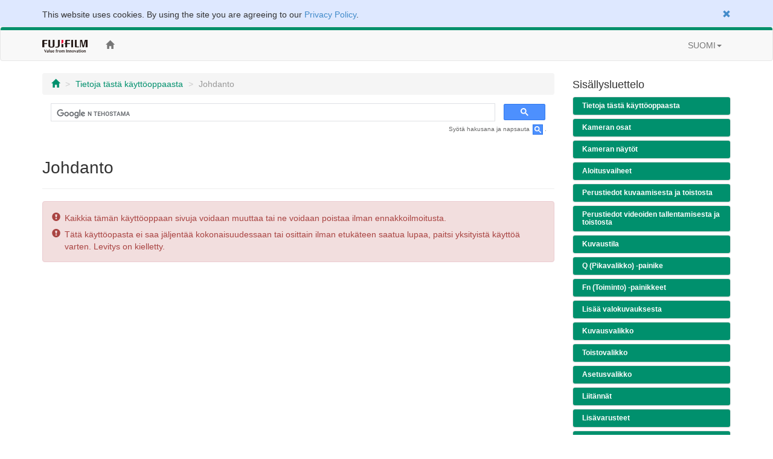

--- FILE ---
content_type: text/html; charset=UTF-8
request_url: https://fujifilm-dsc.com/fi/manual/x30/about_this_manual/introduction/index.html
body_size: 29161
content:
<!DOCTYPE html>
<html lang="fi">
<head>
<meta charset="utf-8">
<meta http-equiv="X-UA-Compatible" content="IE=edge">
<meta name="viewport" content="width=device-width, initial-scale=1">
<meta name="description" content="FUJIFILM-digitaalikameroiden käyttöoppaiden verkkosivu. Opi käyttämään ensiluokkaista X-sarjan FUJIFILM X30 -kompaktikameraa.">
<meta name="author" content="">
<link rel="shortcut icon" href="../../../common_images/favicon.ico">

<title>Johdanto</title>

<!-- Bootstrap core CSS -->
<link href="../../../css/bootstrap.min.css" rel="stylesheet">

<!-- Custom styles for this template -->
<link href="../../../css/offcanvas.css" rel="stylesheet">
<link href="../../../css/customize.css" rel="stylesheet">

<!-- Just for debugging purposes. Don't actually copy this line! --> <!--[if lt IE 9]><script src="../../../assets/js/ie8-responsive-file-warning.js"></script><![endif]-->

<!-- HTML5 shim and Respond.js IE8 support of HTML5 elements and media queries --> <!--[if lt IE 9]>
<script src="https://oss.maxcdn.com/libs/html5shiv/3.7.0/html5shiv.js"></script>
<script src="https://oss.maxcdn.com/libs/respond.js/1.4.2/respond.min.js"></script>
<![endif]-->

<!-- Google Analytics -->
<script type="text/javascript" src="/js/GoogleAnalytics.js"></script>
</head>

<body>
<!-- navbar --> <!--/**********************Cookie Agreement*******************************/  -->

<div class="container-fluid" id="cookieLaw" style="background-color: #dee8ff; padding-top: 1em;">
<div class="cookieLawContent container clearfix">
<div class="cookieLawCloseBtn pull-right text-right">
<a href="#" class="rollover" onclick="SetCookie('cookie_law','ACCEPTED',365); removeCookieLaw(); return void(0);"><span class="glyphicon glyphicon-remove"></span></a>
</div><!-- /cookieLawCloseBtn -->
<p>This website uses cookies. By using the site you are agreeing to our <a href="http://www.fujifilm.com/privacy_policy/">Privacy Policy</a>.</p>
</div><!-- /cookieLawContent -->
</div><!-- /cookieLaw -->

<script type="text/javascript">
if(getCookie("cookie_law") == "ACCEPTED")
{
removeCookieLaw();
}

function getCookie(cname) {
var name = cname + "=";
var ca = document.cookie.split(';');
for(var i=0; i<ca.length; i++) {
var c = ca[i];
while (c.charAt(0)==' ')
{
c = c.substring(1,c.length);
}
if (c.indexOf(name) == 0)
{
return c.substring(name.length, c.length);
}
}
return "";
}

function SetCookie(cookieName,cookieValue,nDays) {
var today = new Date();
var expire = new Date();
if (nDays==null || nDays==0) nDays=1;
expire.setTime(today.getTime() + 3600000*24*nDays);
document.cookie = cookieName+"="+escape(cookieValue)
+ ";expires="+expire.toGMTString()+";path=/";
}

function removeCookieLaw() {
var el = document.getElementById("cookieLaw");
el.parentElement.removeChild(el);
}
</script>

<div class="navbar navbar-default" role="navigation">
<div class="container">
<div class="navbar-header">
<button type="button" class="navbar-toggle" data-toggle="collapse" data-target=".navbar-collapse">
<span class="sr-only">N&auml;yt&auml;/piilota navigointi</span> <span class="icon-bar"></span> <span class="icon-bar"></span> <span class="icon-bar"></span>
</button>
<a href="http://www.fujifilm.com/" target="_blank" class="navbar-brand"><img src="/fi/manual/common_images/header_taglinelogo.png" alt="FUJIFILM"></a>
</div>
<div class="collapse navbar-collapse">
<ul class="nav navbar-nav">
<li><a href="/fi/manual/x30/"><span class="glyphicon glyphicon-home"></span></a></li>
</ul>
<ul class="nav navbar-nav navbar-right">
<li class="dropdown">
<a href="#" class="dropdown-toggle" data-toggle="dropdown">SUOMI<span class="caret"></span></a>
<ul class="dropdown-menu">
<li><a href="/en/manual/x30/">ENGLISH</a></li>
<li><a href="/fr/manual/x30/">FRANÇAIS</a></li>
<li><a href="/de/manual/x30/">DEUTSCH</a></li>
<li><a href="/es/manual/x30/">ESPAÑOL</a></li>
<li><a href="/zhs/manual/x30/">中文简</a></li>
<li><a href="/it/manual/x30/">ITALIANO</a></li>
<li><a href="/nl/manual/x30/">NEDERLANDS</a></li>
<li><a href="/zht/manual/x30/">繁體</a></li>
<li><a href="/pl/manual/x30/">POLSKI</a></li>
<li><a href="/sv/manual/x30/">SVENSKA</a></li>
<li><a href="/no/manual/x30/">NORSK</a></li>
<li><a href="/da/manual/x30/">DANSK</a></li>
<li><a href="/ru/manual/x30/">РУССКИЙ</a></li>
<li><a href="/fi/manual/x30/">SUOMI</a></li>
<li><a href="/ar/manual/x30/">عربي</a></li>
<li><a href="/ko/manual/x30/">한글</a></li>
<li><a href="/th/manual/x30/">ภาษาไทย</a></li>
<li><a href="/ja/manual/x30/">日本語</a></li>
</ul>
</li>
</ul>
</div><!-- /.nav-collapse -->
</div><!-- /.container -->
</div><!-- /.navbar --> <!-- /navbar -->

<div class="container">

<div class="row row-offcanvas row-offcanvas-right">

<div class="col-xs-12 col-sm-9">
<p class="pull-right visible-xs hidden-print">
<button type="button" class="btn btn-primary btn-xs" data-toggle="offcanvas">Sis&auml;llysluettelo &raquo;</button>
</p>
<ul class="breadcrumb hidden-print">
<li><a href="../../index.html"><span class="glyphicon glyphicon-home"></span></a></li>
<li><a href="../index.html">Tietoja t&auml;st&auml; k&auml;ytt&ouml;oppaasta</a></li>
<li class="active">Johdanto</li>
</ul>
<!-- Google Search --> <div class="google-search">
<script>
  (function() {
    var cx = '006169586691521823570:3ixkt03sr0u';
    var gcse = document.createElement('script');
    gcse.type = 'text/javascript';
    gcse.async = true;
    gcse.src = (document.location.protocol == 'https:' ? 'https:' : 'http:') +
        '//www.google.com/cse/cse.js?cx=' + cx;
    var s = document.getElementsByTagName('script')[0];
    s.parentNode.insertBefore(gcse, s);
  })();
</script>
<gcse:search></gcse:search>
</div>
<p class="search-note">Sy&ouml;t&auml; hakusana ja napsauta <img src="/fi/manual/common_images/icn_search_box_17.gif" alt="" />.</p>
<div class="page-header">
<h1>Johdanto</h1>
</div>

<div class="alert alert-danger">
<p>Kaikkia t&auml;m&auml;n k&auml;ytt&ouml;oppaan sivuja voidaan muuttaa tai ne voidaan poistaa ilman ennakkoilmoitusta.</p>
<p>T&auml;t&auml; k&auml;ytt&ouml;opasta ei saa j&auml;ljent&auml;&auml; kokonaisuudessaan tai osittain ilman etuk&auml;teen saatua lupaa, paitsi yksityist&auml; k&auml;ytt&ouml;&auml; varten. Levitys on kielletty.</p>
</div>

</div><!--/col-->


<div class="col-xs-6 col-sm-3 sidebar-offcanvas hidden-print" id="sidebar" role="navigation">
<h4>Sis&auml;llysluettelo</h4>
<div class="panel-group" id="accordion">

<div class="panel panel-default">
<div class="panel-heading">
<h4 class="panel-title"><a class="accordion-toggle" data-toggle="collapse" data-parent="#accordion" href="#about_manual">Tietoja t&auml;st&auml; k&auml;ytt&ouml;oppaasta</a></h4>
</div>
<div id="about_manual" class="panel-collapse collapse">
<div class="panel-body"><a href="/fi/manual/x30/about_this_manual/introduction/index.html">Johdanto</a></div>
<div class="panel-body"><a href="/fi/manual/x30/about_this_manual/use_manual/index.html">T&auml;m&auml;n k&auml;ytt&ouml;oppaan katselu</a></div>
</div>
</div>

<div class="panel panel-default">
<div class="panel-heading">
<h4 class="panel-title"><a class="accordion-toggle" data-toggle="collapse" data-parent="#accordion" href="#parts">Kameran osat</a></h4>
</div>
<div id="parts" class="panel-collapse collapse">
<div class="panel-body"><a href="/fi/manual/x30/parts/parts_camera/index.html">Kameran osat</a></div>
<div class="panel-body"><a href="/fi/manual/x30/parts/button_selector/index.html">Valitsin</a></div>
<div class="panel-body"><a href="/fi/manual/x30/parts/dial_command/index.html">Komentokiekko</a></div>
<div class="panel-body"><a href="/fi/manual/x30/parts/ring_control/index.html">Ohjausrengas</a></div>
<div class="panel-body"><a href="/fi/manual/x30/parts/button_view/index.html">VIEW MODE -painike</a></div>
<div class="panel-body"><a href="/fi/manual/x30/parts/lcd/index.html">LCD-n&auml;ytt&ouml;</a></div>
<div class="panel-body"><a href="/fi/manual/x30/parts/dial_diopter/index.html">Diopterin s&auml;&auml;t&ouml;</a></div>
<div class="panel-body"><a href="/fi/manual/x30/parts/indicator/index.html">Merkkivalo</a></div>
<div class="panel-body"><a href="/fi/manual/x30/parts/button_disp-back/index.html">DISP/BACK-painike</a></div>
<div class="panel-body"><a href="/fi/manual/x30/parts/button_drive/index.html">DRIVE-painike</a></div>
</div>
</div>

<div class="panel panel-default">
<div class="panel-heading">
<h4 class="panel-title"><a class="accordion-toggle" data-toggle="collapse" data-parent="#accordion" href="#display">Kameran n&auml;yt&ouml;t</a></h4>
</div>
<div id="display" class="panel-collapse collapse">
<div class="panel-body"><a href="/fi/manual/x30/display/shooting/index.html">Kuvaus</a></div>
<div class="panel-body"><a href="/fi/manual/x30/display/playback/index.html">Toisto</a></div>
</div>
</div>

<div class="panel panel-default">
<div class="panel-heading">
<h4 class="panel-title"><a class="accordion-toggle" data-toggle="collapse" data-parent="#accordion" href="#first_step">Aloitusvaiheet</a></h4>
</div>
<div id="first_step" class="panel-collapse collapse">
<div class="panel-body"><a href="/fi/manual/x30/first_step/attach_strap/index.html">Hihnan kiinnitt&auml;minen</a></div>
<div class="panel-body"><a href="/fi/manual/x30/first_step/insert_card_battery/index.html">Akun ja muistikortin asettaminen</a></div>
<div class="panel-body"><a href="/fi/manual/x30/first_step/battery_charge/index.html">Akun lataaminen</a></div>
<div class="panel-body"><a href="/fi/manual/x30/first_step/turn_on-off/index.html">Kameran k&auml;ynnist&auml;minen ja sammuttaminen</a></div>
<div class="panel-body"><a href="/fi/manual/x30/first_step/basic_setup/index.html">Perusasetukset</a></div>
</div>
</div>

<div class="panel panel-default">
<div class="panel-heading">
<h4 class="panel-title"><a class="accordion-toggle" data-toggle="collapse" data-parent="#accordion" href="#basic_photo">Perustiedot kuvaamisesta ja toistosta</a></h4>
</div>
<div id="basic_photo" class="panel-collapse collapse">
<div class="panel-body"><a href="/fi/manual/x30/basic_photo/photo_take/index.html">Kuvien ottaminen</a></div>
<div class="panel-body"><a href="/fi/manual/x30/basic_photo/photo_view/index.html">Kuvien katselu</a></div>
<div class="panel-body"><a href="/fi/manual/x30/basic_photo/photo_del/index.html">Kuvien poistaminen</a></div>
</div>
</div>

<div class="panel panel-default">
<div class="panel-heading">
<h4 class="panel-title"><a class="accordion-toggle" data-toggle="collapse" data-parent="#accordion" href="#basic_movie">Perustiedot videoiden tallentamisesta ja toistosta</a></h4>
</div>
<div id="basic_movie" class="panel-collapse collapse">
<div class="panel-body"><a href="/fi/manual/x30/basic_movie/movie_rec/index.html">Videoiden tallennus</a></div>
<div class="panel-body"><a href="/fi/manual/x30/basic_movie/movie_view/index.html">Videoiden katselu</a></div>
</div>
</div>

<div class="panel panel-default">
<div class="panel-heading">
<h4 class="panel-title"><a class="accordion-toggle" data-toggle="collapse" data-parent="#accordion" href="#mode_dial">Kuvaustila</a></h4>
</div>
<div id="mode_dial" class="panel-collapse collapse">
<div class="panel-body"><a href="/fi/manual/x30/mode_dial/choose_mode/index.html">Tilanvalitsin</a></div>
<div class="panel-body"><a href="/fi/manual/x30/mode_dial/program/index.html">Valotusohjelma</a></div>
<div class="panel-body"><a href="/fi/manual/x30/mode_dial/shutter/index.html">Suljinajan valinta</a></div>
<div class="panel-body"><a href="/fi/manual/x30/mode_dial/aperture/index.html">Aukon asetus</a></div>
<div class="panel-body"><a href="/fi/manual/x30/mode_dial/manual/index.html">Manuaalinen valotus</a></div>
<div class="panel-body"><a href="/fi/manual/x30/mode_dial/sr/index.html">EDISTYNYT SR AUTO</a></div>
<div class="panel-body"><a href="/fi/manual/x30/mode_dial/auto/index.html">AUTOMAATTINEN</a></div>
<div class="panel-body"><a href="/fi/manual/x30/mode_dial/filter/index.html">LIS&Auml;SUODATIN</a></div>
<div class="panel-body"><a href="/fi/manual/x30/mode_dial/adv/index.html">EDISTYNYT TILA</a></div>
<div class="panel-body"><a href="/fi/manual/x30/mode_dial/sp/index.html">KUVAUSOHJELMA</a></div>
<div class="panel-body"><a href="/fi/manual/x30/mode_dial/panorama/index.html">LIIKEPANORAAMA 360</a></div>
</div>
</div>

<div class="panel panel-default">
<div class="panel-heading">
<h4 class="panel-title"><a class="accordion-toggle" data-toggle="collapse" data-parent="#accordion" href="#button_q">Q (Pikavalikko) -painike</a></h4>
</div>
<div id="button_q" class="panel-collapse collapse">
<div class="panel-body"><a href="/fi/manual/x30/button_q/use_q-button/index.html">Q-painikkeen k&auml;ytt&ouml;</a></div>
</div>
</div>
<div class="panel panel-default">
<div class="panel-heading">
<h4 class="panel-title"><a class="accordion-toggle" data-toggle="collapse" data-parent="#accordion" href="#button_fn">Fn (Toiminto) -painikkeet</a></h4>
</div>
<div id="button_fn" class="panel-collapse collapse">
<div class="panel-body"><a href="/fi/manual/x30/button_fn/use_fn-button/index.html">Toimintopainikkeet</a></div>
</div>
</div>

<div class="panel panel-default">
<div class="panel-heading">
<h4 class="panel-title"><a class="accordion-toggle" data-toggle="collapse" data-parent="#accordion" href="#various">Lis&auml;&auml; valokuvauksesta</a></h4>
</div>
<div id="various" class="panel-collapse collapse">
<div class="panel-body"><a href="/fi/manual/x30/shooting/bracketing/index.html">Haarukointi</a></div>
<div class="panel-body"><a href="/fi/manual/x30/shooting/continuous/index.html">Jatkuva kuvaus (sarjakuvaustila)</a></div>
<div class="panel-body"><a href="/fi/manual/x30/shooting/macro/index.html">Makrotila (l&auml;hikuvat)</a></div>
<div class="panel-body"><a href="/fi/manual/x30/shooting/self-timer/index.html">Itselaukaisimen k&auml;ytt&auml;minen</a></div>
<div class="panel-body"><a href="/fi/manual/x30/shooting/flash/index.html">Salaman k&auml;ytt&ouml;</a></div>
<div class="panel-body"><a href="/fi/manual/x30/shooting/focus-frame/index.html">Tarkennuskehyksen valinta</a></div>
<div class="panel-body"><a href="/fi/manual/x30/shooting/exposure/index.html">Valotuksen kompensaatio</a></div>
<div class="panel-body"><a href="/fi/manual/x30/shooting/ae-af_lock/index.html">Tarkennuksen/valotuksen lukitus</a></div>
<div class="panel-body"><a href="/fi/manual/x30/shooting/focus_mode/index.html">Tarkennustila</a></div>
<div class="panel-body"><a href="/fi/manual/x30/shooting/manual-focus/index.html">Manuaalinen tarkennus (tarkennustila M)</a></div>
<div class="panel-body"><a href="/fi/manual/x30/shooting/raw/index.html">Kuvien tallentaminen RAW-muodossa</a></div>
<div class="panel-body"><a href="/fi/manual/x30/shooting/interval_timer_shooting/index.html">Intervalliajastettu kuvaus</a></div>
</div>
</div>

<div class="panel panel-default">
<div class="panel-heading">
<h4 class="panel-title"><a class="accordion-toggle" data-toggle="collapse" data-parent="#accordion" href="#menu_shooting">Kuvausvalikko</a></h4>
</div>
<div id="menu_shooting" class="panel-collapse collapse">
<div class="panel-body"><a href="/fi/manual/x30/menu_shooting/use_shooting_menu/index.html">Kuvausvalikon k&auml;ytt&ouml;</a></div>
<div class="panel-body"><a href="/fi/manual/x30/menu_shooting/default_sm/index.html">Oletusasetukset&mdash;Kuvausvalikko</a></div>
<div class="panel-body"><a href="/fi/manual/x30/menu_shooting/scene_position/index.html">KUVAUSOHJELMA</a></div>
<div class="panel-body"><a href="/fi/manual/x30/menu_shooting/adv_mode/index.html">Adv. TILA</a></div>
<div class="panel-body"><a href="/fi/manual/x30/menu_shooting/advanced_filter/index.html">LIS&Auml;SUODATIN</a></div>
<div class="panel-body"><a href="/fi/manual/x30/menu_shooting/autofocus_setting/index.html">AUTOM. TARK. ASETUS</a></div>
<div class="panel-body"><a href="/fi/manual/x30/menu_shooting/iso/index.html">HERKKYYS</a></div>
<div class="panel-body"><a href="/fi/manual/x30/menu_shooting/image_size/index.html">KUVAKOKO</a></div>
<div class="panel-body"><a href="/fi/manual/x30/menu_shooting/image_quality/index.html">KUVAN LAATU</a></div>
<div class="panel-body"><a href="/fi/manual/x30/menu_shooting/dynamic_range/index.html">DYNAMIIKKA-ALUE</a></div>
<div class="panel-body"><a href="/fi/manual/x30/menu_shooting/film_simulation/index.html">FILMINSIMULAATIO</a></div>
<div class="panel-body"><a href="/fi/manual/x30/menu_shooting/film_simulation_bkt/index.html">ELOK.SIMUL.HAARUK.</a></div>
<div class="panel-body"><a href="/fi/manual/x30/menu_shooting/self-timer/index.html">ITSELAUKAISIN</a></div>
<div class="panel-body"><a href="/fi/manual/x30/menu_shooting/interval_timer_shooting/index.html">INTERVALLIAJASTINKUVAUS</a></div>
<div class="panel-body"><a href="/fi/manual/x30/menu_shooting/white_balance/index.html">VALKOTASAPAINO</a></div>
<div class="panel-body"><a href="/fi/manual/x30/menu_shooting/color/index.html">V&Auml;RI</a></div>
<div class="panel-body"><a href="/fi/manual/x30/menu_shooting/sharpness/index.html">TER&Auml;VYYS</a></div>
<div class="panel-body"><a href="/fi/manual/x30/menu_shooting/highlight_tone/index.html">VAALEIDEN S&Auml;VY</a></div>
<div class="panel-body"><a href="/fi/manual/x30/menu_shooting/shadow_tone/index.html">TUMMIEN S&Auml;VY</a></div>
<div class="panel-body"><a href="/fi/manual/x30/menu_shooting/noise_reduction/index.html">KOHINANVAIMENNUS</a></div>
<div class="panel-body"><a href="/fi/manual/x30/menu_shooting/intelligent_digital_zoom/index.html">&Auml;LYK&Auml;S DIGITAALINEN ZOOM</a></div>
<div class="panel-body"><a href="/fi/manual/x30/menu_shooting/advanced_anti_blur/index.html">EDISTYNYT KUVANVAKAUTUS</a></div>
<div class="panel-body"><a href="/fi/manual/x30/menu_shooting/select_custom_setting/index.html">VAL. MUKAUT. ASET</a></div>
<div class="panel-body"><a href="/fi/manual/x30/menu_shooting/edit-save_custom_setting/index.html">MUOK/TALL. MUK. ASET</a></div>
<div class="panel-body"><a href="/fi/manual/x30/menu_shooting/face_detection/index.html">KASVOJENTUNNISTUS</a></div>
<div class="panel-body"><a href="/fi/manual/x30/menu_shooting/photometry/index.html">VALOTUKSEN MITTAUS</a></div>
<div class="panel-body"><a href="/fi/manual/x30/menu_shooting/interlock_spot_ae-focus_area/index.html">PISTE-AE:N JA TARK. KYTK.</a></div>
<div class="panel-body"><a href="/fi/manual/x30/menu_shooting/mf_assist/index.html">MF-APU</a></div>
<div class="panel-body"><a href="/fi/manual/x30/menu_shooting/control_ring_setting/index.html">OHJAUSRENKAAN AS.</a></div>
<div class="panel-body"><a href="/fi/manual/x30/menu_shooting/flash_set-up/index.html">SALAMA ASETUKSET</a></div>
<div class="panel-body"><a href="/fi/manual/x30/menu_shooting/movie_set-up/index.html">VIDEOASETUKSET</a></div>
<div class="panel-body"><a href="/fi/manual/x30/menu_shooting/wireless_communication/index.html">LANGATON TIEDONS.</a></div>
</div>
</div>

<div class="panel panel-default">
<div class="panel-heading">
<h4 class="panel-title"><a class="accordion-toggle" data-toggle="collapse" data-parent="#accordion" href="#menu_playback">Toistovalikko</a></h4>
</div>
<div id="menu_playback" class="panel-collapse collapse">
<div class="panel-body"><a href="/fi/manual/x30/menu_playback/use_playback_menu/index.html">Toistovalikon k&auml;ytt&ouml;</a></div>
<div class="panel-body"><a href="/fi/manual/x30/menu_playback/wireless_communication/index.html">LANGATON TIEDONS.</a></div>
<div class="panel-body"><a href="/fi/manual/x30/menu_playback/pc_auto_save/index.html">PC-AUTOMAATTITALL</a></div>
<div class="panel-body"><a href="/fi/manual/x30/menu_playback/image_search/index.html">KUVAN ETSINT&Auml;</a></div>
<div class="panel-body"><a href="/fi/manual/x30/menu_playback/erase/index.html">POISTA</a></div>
<div class="panel-body"><a href="/fi/manual/x30/menu_playback/mark_for_upload_to/index.html">MERK. LADATTAV.</a></div>
<div class="panel-body"><a href="/fi/manual/x30/menu_playback/slide_show/index.html">DIAESITYS</a></div>
<div class="panel-body"><a href="/fi/manual/x30/menu_playback/raw_conversion/index.html">RAW-MUUNNOS</a></div>
<div class="panel-body"><a href="/fi/manual/x30/menu_playback/red_eye_removal/index.html">PUNASILM. POISTO</a></div>
<div class="panel-body"><a href="/fi/manual/x30/menu_playback/protect/index.html">SUOJAUS</a></div>
<div class="panel-body"><a href="/fi/manual/x30/menu_playback/crop/index.html">RAJAUS</a></div>
<div class="panel-body"><a href="/fi/manual/x30/menu_playback/resize/index.html">KOONMUUTOS</a></div>
<div class="panel-body"><a href="/fi/manual/x30/menu_playback/image_rotate/index.html">KUVAN K&Auml;&Auml;NT&Ouml;</a></div>
<div class="panel-body"><a href="/fi/manual/x30/menu_playback/copy/index.html">KOPIOI</a></div>
<div class="panel-body"><a href="/fi/manual/x30/menu_playback/photobook_assist/index.html">Albumiavustaja</a></div>
<div class="panel-body"><a href="/fi/manual/x30/menu_playback/print_order/index.html">TULOST.PYYNT&Ouml; (DPOF)</a></div>
<div class="panel-body"><a href="/fi/manual/x30/menu_playback/instax_printer_print/index.html">instax-TULOST. TULOSTAA</a></div>
<div class="panel-body"><a href="/fi/manual/x30/menu_playback/disp_aspect/index.html">N&Auml;YT&Ouml;N KUVASUHDE</a></div>
</div>
</div>

<div class="panel panel-default">
<div class="panel-heading">
<h4 class="panel-title"><a class="accordion-toggle" data-toggle="collapse" data-parent="#accordion" href="#menu_setup">Asetusvalikko</a></h4>
</div>
<div id="menu_setup" class="panel-collapse collapse">
<div class="panel-body"><a href="/fi/manual/x30/menu_setup/use_setup_menu/index.html">Asetusvalikon k&auml;ytt&ouml;</a></div>
<div class="panel-body"><a href="/fi/manual/x30/menu_setup/default_su/index.html">Oletusasetukset&mdash;Asetusvalikko</a></div>
<div class="panel-body"><a href="/fi/manual/x30/menu_setup/date-time/index.html">P&Auml;IV&Auml;/AIKA</a></div>
<div class="panel-body"><a href="/fi/manual/x30/menu_setup/time_difference/index.html">AIKAERO</a></div>
<div class="panel-body"><a href="/fi/manual/x30/menu_setup/lang/index.html"><img src="/fi/manual/common_images/icn_ff70-a_00906d_12.gif" alt="" /></a></div>
<div class="panel-body"><a href="/fi/manual/x30/menu_setup/reset/index.html">PALAUTA ALKUASET</a></div>
<div class="panel-body"><a href="/fi/manual/x30/menu_setup/silent_mode/index.html">&Auml;&Auml;NET&Ouml;N TILA</a></div>
<div class="panel-body"><a href="/fi/manual/x30/menu_setup/control_ring/index.html">OHJAUSRENGAS</a></div>
<div class="panel-body"><a href="/fi/manual/x30/menu_setup/focus_check/index.html">TARKEN. TARKISTUS</a></div>
<div class="panel-body"><a href="/fi/manual/x30/menu_setup/sound_set-up/index.html">&Auml;&Auml;NIASETUKSET</a></div>
<div class="panel-body"><a href="/fi/manual/x30/menu_setup/screen_set-up/index.html">N&Auml;YTT&Ouml;ASETUKSET</a></div>
<div class="panel-body"><a href="/fi/manual/x30/menu_setup/function_setting/index.html">TOIMINTO (Fn) -AS</a></div>
<div class="panel-body"><a href="/fi/manual/x30/menu_setup/selector_button_setting/index.html">VALITSINPAINIKKEEN AS.</a></div>
<div class="panel-body"><a href="/fi/manual/x30/menu_setup/edit-save_quick_menu/index.html">MUOKK./TALL. PIKAVAL.</a></div>
<div class="panel-body"><a href="/fi/manual/x30/menu_setup/power_management/index.html">VIRRANHALLINTA</a></div>
<div class="panel-body"><a href="/fi/manual/x30/menu_setup/is_mode/index.html">KAKSOIS-IS-TILA</a></div>
<div class="panel-body"><a href="/fi/manual/x30/menu_setup/red_eye_removal/index.html">PUNASILM. POISTO</a></div>
<div class="panel-body"><a href="/fi/manual/x30/menu_setup/ae-af-lock_mode/index.html">AE/AF-LUKITUSTILA</a></div>
<div class="panel-body"><a href="/fi/manual/x30/menu_setup/ae-af-lock_button/index.html">AE/AF-LUK.PAINIK.</a></div>
<div class="panel-body"><a href="/fi/manual/x30/menu_setup/save_data_set-up/index.html">TALLENN DATA-ASET</a></div>
<div class="panel-body"><a href="/fi/manual/x30/menu_setup/focus_scale_units/index.html">TARKENNUKSEN MITTAYKSIKK&Ouml;</a></div>
<div class="panel-body"><a href="/fi/manual/x30/menu_setup/wireless_settings/index.html">WLAN-ASETUKSET</a></div>
<div class="panel-body"><a href="/fi/manual/x30/menu_setup/pc_auto_save_setting/index.html">PC-AUTOM. TALL.AS</a></div>
<div class="panel-body"><a href="/fi/manual/x30/menu_setup/geotagging_set-up/index.html">GEOK&Auml;TK.ASETUKSET</a></div>
<div class="panel-body"><a href="/fi/manual/x30/menu_setup/instax_printer_connection_setting/index.html">instax-TUL. YHT. ASETUS</a></div>
<div class="panel-body"><a href="/fi/manual/x30/menu_setup/edit_file_name/index.html">MUOKK. TIED. NIM.</a></div>
<div class="panel-body"><a href="/fi/manual/x30/menu_setup/format/index.html">ALUSTA</a></div>
</div>
</div>

<div class="panel panel-default">
<div class="panel-heading">
<h4 class="panel-title"><a class="accordion-toggle" data-toggle="collapse" data-parent="#accordion" href="#connection">Liit&auml;nn&auml;t</a></h4>
</div>
<div id="connection" class="panel-collapse collapse">
<div class="panel-body"><a href="/fi/manual/x30/connection/wireless/index.html">Langaton siirto</a></div>
<div class="panel-body"><a href="/fi/manual/x30/connection/computer/index.html">Kuvien kopioiminen tietokoneeseen</a></div>
<div class="panel-body"><a href="/fi/manual/x30/connection/print/index.html">Kuvien tulostaminen USB:n kautta</a></div>
<div class="panel-body"><a href="/fi/manual/x30/connection/tv/index.html">Kuvien katselu TV:ss&auml;</a></div>
</div>
</div>

<div class="panel panel-default">
<div class="panel-heading">
<h4 class="panel-title"><a class="accordion-toggle" data-toggle="collapse" data-parent="#accordion" href="#accessories">Lis&auml;varusteet</a></h4>
</div>
<div id="accessories" class="panel-collapse collapse">
<div class="panel-body"><a href="/fi/manual/x30/accessories/flash/index.html">Varustekenk&auml;&auml;n liitett&auml;v&auml;t salamalaitteet</a></div>
<div class="panel-body"><a href="/fi/manual/x30/accessories/power_supplies/index.html">Virtal&auml;hteet</a></div>
<div class="panel-body"><a href="/fi/manual/x30/accessories/remote_release/index.html">Kaukolaukaisimet</a></div>
<div class="panel-body"><a href="/fi/manual/x30/accessories/microphone/index.html">Stereomikrofonit</a></div>
<div class="panel-body"><a href="/fi/manual/x30/accessories/other/index.html">Muut</a></div>
<div class="panel-body"><a href="/fi/manual/x30/accessories/wwn/index.html">Ostomaan tai -alueen verkkosivu</a></div>
</div>
</div>

<div class="panel panel-default">
<div class="panel-heading">
<h4 class="panel-title"><a class="accordion-toggle" data-toggle="collapse" data-parent="#accordion" href="#notes">Turvallisuustietoja</a></h4>
</div>
<div id="notes" class="panel-collapse collapse">
<div class="panel-body"><a href="/fi/manual/x30/notes/for_your_safety/index.html">Turvallisuustietoja</a></div>
</div>
</div>

<div class="panel panel-default">
<div class="panel-heading">
<h4 class="panel-title"><a class="accordion-toggle" data-toggle="collapse" data-parent="#accordion" href="#appendix">Liite</a></h4>
</div>
<div id="appendix" class="panel-collapse collapse">
<div class="panel-body"><a href="/fi/manual/x30/appendix/faq/index.html">Vianetsint&auml;/UKK</a></div>
<div class="panel-body"><a href="/fi/manual/x30/appendix/warning_messages/index.html">Varoitusviestit ja -n&auml;yt&ouml;t</a></div>
<div class="panel-body"><a href="/fi/manual/x30/appendix/spec/index.html">Tekniset tiedot</a></div>
<div class="panel-body"><a href="/fi/manual/x30/appendix/links/index.html">Linkit</a></div>
<div class="panel-body"><a href="/fi/manual/x30/appendix/restrictions/index.html">Kamera-asetuksiin liittyv&auml;t rajoitukset</a></div>
</div>
</div>

</div>
</div><!--/col-->
</div><!--/row-->

<ul class="pager hidden-print">
<li><a href="index.html"><span class="glyphicon glyphicon-chevron-up"></span> Sivun alkuun</a></li>
</ul>

</div><!--/.container-->

<div id="footer" class="hidden-print">
<div class="container">
<ul>
<li><span class="glyphicon glyphicon-circle-arrow-right"></span>&nbsp;<a href="http://www.fujifilm.com/privacy_policy/" target="_blank">Privacy Policy</a></li>
<li><span class="glyphicon glyphicon-circle-arrow-right"></span>&nbsp;<a href="/fi/manual/terms-of-use/" target="_blank">K&auml;ytt&ouml;ehdot</a></li>
<li><span class="glyphicon glyphicon-circle-arrow-right"></span>&nbsp;<a href="http://www.fujifilm.com/contact/" target="_blank">Ota yhteytt&auml;</a></li>
</ul>
<p class="text-center"><a href="http://www.fujifilm.com/" target="_blank">&copy;&nbsp;FUJIFILM Corporation</a></p>
</div>
</div>

<!-- Bootstrap core JavaScript
================================================== --> <!-- Placed at the end of the document so the pages load faster -->
<script src="https://ajax.googleapis.com/ajax/libs/jquery/1.11.0/jquery.min.js"></script>
<script src="../../../js/bootstrap.min.js"></script>
<script src="../../../js/offcanvas.js"></script>
</body>
</html>


--- FILE ---
content_type: text/css
request_url: https://fujifilm-dsc.com/fi/manual/css/customize.css
body_size: 14102
content:
@charset "utf-8";
/* CSS Document */

body {
	font-family: Verdana, Roboto, "Droid Sans", YuGothic, "Hiragino Kaku Gothic ProN", Meiryo, sans-serif;
	padding-top: 0px;
	padding-bottom: 70px;}

div.navbar {
	background-image: url(../common_images/header_contents_bg.jpg);
	background-repeat: repeat-x;
	padding-top: 5px;
}

.breadcrumb {
	margin-bottom: 0px;
}

.breadcrumb > li + li:before {
	content: "\003e\00a0";
}

#___gcse_0 .gsc-search-button {
	box-sizing: content-box;
}

#___gcse_0 .gsc-input-box {
	height: 30px;
}

.search-note {
	padding-left: 13px;
	padding-right: 13px;
	font-size: x-small;
	color: #666666;
	text-align: right;
}

.search-note img {
	margin-left: 0.25em;
	margin-right: 0.25em;
}

.cse .gsc-control-cse, .gsc-control-cse {
	padding-bottom: 0px !important;
}

.container .jumbotron {
	padding: 24px;
	background-color: #fff;
}

.container .jumbotron h1 {
	font-size: 36px;
}

.panel-group > .panel > .panel-heading {
  padding: 0;
}
.panel-group > .panel > .panel-heading a:active,
.panel-group > .panel > .panel-heading a:hover,
.panel-group > .panel > .panel-heading a:focus {
  text-decoration: none;
}
a.accordion-toggle {
  display: block;
  padding: 8px 15px;
}

.btn-primary{
	color:#fff !important;
	background-color:#00906D;
	border-color:#00906D;
	font-weight: bold;
}
.btn-primary:hover,.btn-primary:focus,.btn-primary:active,.btn-primary.active,.open .dropdown-toggle.btn-primary{
	color: #fff;
	background-color: #006C52;
	border-color: #00906D;
}
.btn-primary.disabled,.btn-primary[disabled],fieldset[disabled] .btn-primary,.btn-primary.disabled:hover,.btn-primary[disabled]:hover,fieldset[disabled] .btn-primary:hover,.btn-primary.disabled:focus,.btn-primary[disabled]:focus,fieldset[disabled] .btn-primary:focus,.btn-primary.disabled:active,.btn-primary[disabled]:active,fieldset[disabled] .btn-primary:active,.btn-primary.disabled.active,.btn-primary[disabled].active,fieldset[disabled] .btn-primary.active{
	background-color:#fff;
	border-color:#00906D;
}
.btn-primary .badge{
	color:#fff;
	background-color:#00906D;
}

#accordion .panel-default>.panel-heading a {
	color:#fff;
	background-color: #00906D;
	font-weight: bold;
	font-size: 12px;
}

#accordion .panel-body {
	padding-top: 5px;
	padding-bottom: 5px;
}

#accordion .panel-body a {
	color:#00906D;
	font-size: 12px;
}

#accordion .panel .active {
	background-color: #00906D;
	color: #fff;
}

.breadcrumb li a,.pager li a,.link-list li a {
	color:#00906D;
}

.img-640 {
	max-width: 640px;
	margin-left: auto;
	margin-right: auto;
}

.img-320 {
	max-width: 320px;
	margin-left: auto;
	margin-right: auto;
}

.img-160 {
	max-width: 160px;
	margin-left: auto;
	margin-right: auto;
}

.rnum {
	margin-right:4px;
}

.caption {
	font-style:italic;
}

p.parts {
	margin-left:24px;
	text-indent:-24px;
}

p.footnote {
	margin-left: 1em;
	text-indent: -1em;
}

p.footnote_wide {
	margin-left: 1.5em;
	text-indent: -1.5em;
}

.alert-warning > p {
	margin-left: 1.5em;
	text-indent: -1.5em;
	color: #8a6d3b !important;
}
.alert-warning > p:before {
	content:"\270f";
	font-family: 'Glyphicons Halflings';
	margin-right: 0.5em;
}

.alert-danger > p {
	margin-left: 1.5em;
	text-indent: -1.5em;
	color: #a94442 !important;
}
.alert-danger > p:before {
	content:"\e101";
	font-family: 'Glyphicons Halflings';
	margin-right: 0.5em;
}

.notice-box {
	border: #CCCCCC solid 6px;
	width: 100%;
	padding: 12px;
}

.notice-box .lead {
	font-size: 16px;
	line-height: 24px;
	margin-bottom:6px;
	padding-left: 36px;
	background-image: url(../common_images/icn_notice_24.jpg);
	background-repeat: no-repeat;
}

ol.procedure li {
	font-size: 24px;
	font-weight: bold;
	color:#00906D;
	margin-bottom:24px;
}

ol.procedure li * {
	font-size: 14px;
	font-weight: normal;
	color: #000000;
}

ol.procedure li .table th {
	font-weight: bold;
}

ol.procedure li dl dt {
	font-weight: bold;
}

ol.procedure li a {
	color: #428bca;
}

ol.procedure li a:hover,a:focus {
	color: #2a6496;
}

ol.procedure li ul {
	padding-left: 2em;
	margin-bottom:12px;
}

ol.procedure li ul li {
	list-style-type:square;
	margin-bottom:6px;
}

ol.procedure li strong {
	font-weight: bold;
}

ol.procedure li .alert-danger strong {
	color: #a94442;
}

ol.procedure li .alert-danger em {
	color: #a94442;
}

ol.procedure li .alert-warning strong {
	color: #8a6d3b;
}

ol li .notice-box .lead {
	font-size: 16px;
}

ol.procedure li ol {
	padding-left: 24px;
}

ol.procedure li ol li {
	list-style-type: lower-roman;
}

.text-emphasis {
	font-style: italic;
	font-weight: bold;
}

.alert-danger .text-emphasis {
	font-weight: bold;
	color: #a94442;
}

.wd50 {
	width: 50%;
}

.menu-name {
	margin-bottom: 0px;
	font-weight: bold !important;
}

.menu-description {
	margin-bottom: 12px;
}

.dl-horizontal dt {
	margin-bottom: 6px;
}

.dl-horizontal dd {
	margin-bottom: 12px;
}

.dl-horizontal-icon dt {
	float: left;
	width: 60px;
	overflow: hidden;
	clear: left;
	text-align: right;
	text-overflow: ellipsis;
	white-space: nowrap;
}

.dl-horizontal-icon dd {
	margin-left: 80px;
	margin-bottom: 12px;
}

@media (min-width: 768px) {
	.dl-horizontal-wide dt {
		width: 240px;
	}
	.dl-horizontal-wide dd {
		margin-left: 260px;
	}
	.dl-horizontal-semiwide dt {
		width: 200px;
	}
	.dl-horizontal-semiwide dd {
		margin-left: 220px;
	}
	.dl-horizontal-maxwide dt {
		width: 280px;
	}
	.dl-horizontal-maxwide dd {
		margin-left: 300px;
	}
	.dl-horizontal-semicond dt {
		width: 120px;
	}
	.dl-horizontal-semicond dd {
		margin-left: 140px;
	}
	.dl-horizontal-condensed dt {
		width: 80px;
	}
	.dl-horizontal-condensed dd {
		margin-left: 100px;
	}
}

.dl-spec dd {
	margin-left: 2em;
	margin-bottom: 6px;
}

sub,sup {
	font-size: 75% !important;
}

.table th, .table td {
	vertical-align: middle !important;
}

.table-list th,.table-list td {
	border-bottom: 1px solid #ddd;
}

.table-list th {
	white-space: nowrap;
	background-color: #efefef;
}

.table-list .solution {
	margin-left: 1.5em;
	text-indent: -1.5em;
}

.table-list .solution:before {
	content:"\e019";
	font-family: 'Glyphicons Halflings';
	margin-right: 0.5em;
	color:#8F0024;
}

.table-list .solution .solution-lead {
	color:#8F0024;
}

.table-list .message {
	text-align: center;
	font-weight: bold;
}

.table-menu > tbody > tr > th, .table-menu > tbody > tr > td {
	border: none;
	font-weight: bold;
	white-space: nowrap;
}

.table-menu > tbody > tr > th {
	background-color: #f2fcfb;
	border-top: #00906D solid 1px;
}

.table-menu > tbody > tr > th.parent {
	background-color: #cbefe6;
}

.table-menu > tbody > tr > th.parent-continue {
	border-top: #cbefe6 solid 1px;
}

.table-menu > tbody > tr > th.same-continue {
	border-top: #f2fcfb solid 1px;
}

.table-menu > tbody > tr > th.child {
	background-color: #fff;
}

.table-menu > tbody > tr > td {
	border-top: #00906D solid 1px;
}

.table-scroll {
    width: 100%;
    margin-bottom: 15px;
    overflow-x: scroll;
    overflow-y: hidden;
    -webkit-overflow-scrolling: touch;
    -ms-overflow-style: -ms-autohiding-scrollbar;
    border: 1px solid #ddd;
}

.table-scroll > .table {
    margin-bottom: 0;
}

.table-scroll > .table > thead > tr > th, .table-scroll > .table > tbody > tr > th, .table-scroll > .table > tfoot > tr > th, .table-scroll > .table > thead > tr > td, .table-scroll > .table > tbody > tr > td, .table-scroll > .table > tfoot > tr > td {
    white-space: nowrap;
}

.table-scroll > .table-bordered {
    border: 0;
}

.table-scroll > .table-bordered > thead > tr > th:first-child, .table-scroll > .table-bordered > tbody > tr > th:first-child, .table-scroll > .table-bordered > tfoot > tr > th:first-child, .table-scroll > .table-bordered > thead > tr > td:first-child, .table-scroll > .table-bordered > tbody > tr > td:first-child, .table-scroll > .table-bordered > tfoot > tr > td:first-child {
    border-left: 0;
}

.table-scroll > .table-bordered > thead > tr > th:last-child, .table-scroll > .table-bordered > tbody > tr > th:last-child, .table-scroll > .table-bordered > tfoot > tr > th:last-child, .table-scroll > .table-bordered > thead > tr > td:last-child, .table-scroll > .table-bordered > tbody > tr > td:last-child, .table-scroll > .table-bordered > tfoot > tr > td:last-child {
    border-right: 0;
}

.table-scroll > .table-bordered > tbody > tr:last-child > th, .table-scroll > .table-bordered > tfoot > tr:last-child > th, .table-scroll > .table-bordered > tbody > tr:last-child > td, .table-scroll > .table-bordered > tfoot > tr:last-child > td {
    border-bottom: 0;
}

.table-spec td {
	border-bottom: 1px solid #ddd;
}

.table-spec td.spec-item {
	background-color: #efefef;
	font-weight: bold;
}

th.nowrap {
	white-space: nowrap;
}

.container .row h1 {
	font-size: 28px;
}

.container h2 {
	font-size: 24px;
	padding-left: 6px;
	border-left: #aaa solid 6px;
	border-bottom: #CCC solid 1px;
	margin-bottom: 1em;
}

h2.weblink {
	padding-left: 0px;
	border: none;
	margin-bottom: 0.5em;
}

h2.weblink a {
	color:#00906D;
}

.container h3 {
	font-size: 20px;
	font-weight: bold;
	padding-left: 5px;
	padding-right: 5px;
	padding-top: 3px;
	border-top: #ccc solid 1px;
	border-bottom: #ccc solid 1px;
	display: inline-block;
}

.panel .related {
	font-size: 16px;
	font-weight: bold;
	color:#00906D;
}

/* footer
-------------------------------------------------- */
html {
  position: relative;
  min-height: 100%;
}
body {
  /* Margin bottom by footer height */
  margin-bottom: 70px;
}
#footer {
	position: absolute;
	bottom: 0;
	width: 100%;
	/* Set the fixed height of the footer here */
	height: 70px;
}
#footer .container {
	padding-top:10px;
}
#footer .container a {
	color:#666666;
}
#footer .container ul {
	text-align:right;
}
#footer .container ul li {
	list-style: none;
	display: inline;
	margin-left: 6px;
	font-size: 10px;
}

.contents-list {
	padding-left: 1em;
}

.contents-list li {
	list-style:  none !important;
	margin-bottom: 6px;
	margin-left: 1.5em;
	text-indent: -1.5em;
}

.contents-list > li:before {
	content:"\e131";
	font-family: 'Glyphicons Halflings';
	margin-right: 0.5em;
}

.contents-list-anchor {
	padding-left: 1em;
	margin-bottom: 36px;
}

.contents-list-anchor li {
	list-style:  none;
	margin-bottom: 6px;
	margin-left: 1.5em;
	text-indent: -1.5em;
}

.contents-list-anchor > li:before {
	content:"\e134";
	font-family: 'Glyphicons Halflings';
	margin-right: 0.5em;
}

.page-header h1 > img {
	padding-right: 0.25em;
	vertical-align: middle;
}

a:visited {
	color: #883dae;
}

.mt0 {margin-top: 0px;}
.mt12 {margin-top: 12px;}
.mt24 {margin-top: 24px;}
.mt36 {margin-top: 36px;}
.mt48 {margin-top: 48px;}
.mb0 {margin-bottom: 0px !important;}
.mb6 {margin-bottom: 6px;}
.mb12 {margin-bottom: 12px;}
.mb24 {margin-bottom: 24px;}
.mb36 {margin-bottom: 36px;}
.mb48 {margin-bottom: 48px;}
.ml0 {margin-left: 0px;}
.ml12 {margin-left: 12px;}
.ml24 {margin-left: 24px;}
.ml36 {margin-left: 36px;}
.ml48 {margin-left: 48px;}
.mr6 {margin-right: 6px;}
.mr12 {margin-right: 12px;}
.mr24 {margin-right: 24px;}
.mr36 {margin-right: 36px;}
.mr48 {margin-right: 48px;}
.pl24 {padding-left: 24px;}

hr.page-brake {
	display: none;
}

/* Print CSS */
@media print {
	body {
		overflow: visible !important;
	}
	
	.col-sm-9 {
	width: 94%;
	top: 0px;
	position: absolute;
	}
	
	a {
	    color: #428bca !important;
	}
	
	a.btn-primary {
		color: fff !important;
		background-color: #00906D !important;
	}
	
	.alert-danger {
		background-color: #f2dede !important;
		color: #a94442 !important;
	}
	
	.alert-danger li, .alert-danger strong {
		color: #a94442 !important;
	}

	.alert-warning {
		background-color: #fcf8e3 !important;
		color: #8a6d3b !important;
	}
	
	.alert-warning li, .alert-warning strong {
		color: #8a6d3b !important;
	}
	
	.notice-box .alert-warning li, .notice-box .alert-warning p strong {
		color: #8a6d3b !important;
	}
	
	.notice-box .alert.alert-warning ul li p.menu-name, .notice-box .alert.alert-warning ul li p.menu-description {
		color: #8a6d3b !important;
	}
	
	ol.procedure > li {
		font-size: 20px;
	}
	
	.notice-box .lead {
		background-image: url(../common_images/icn_notice_24.jpg) !important;
		background-repeat: no-repeat !important;
	}

	.table-list th {
		background-color: #efefef !important;
	}
	
	.table thead tr.active th {
		background-color: #f5f5f5 !important;
	}
	
	.table-menu > tbody > tr > th {
		background-color: #f2fcfb !important;
	}

	.table-menu > tbody > tr > th.parent {
		background-color: #cbefe6 !important;
	}

	.table-menu > tbody > tr > th.child {
		background-color: #fff !important;
	}
	
	.table-list .solution-lead {
		color:#8F0024 !important;
	}

	.table-list .solution-lead strong {
		color:#8F0024 !important;
	}
	
	.table-spec td.spec-item {
		background-color: #efefef !important;
	}

	.panel .related {
		color: #00906d !important;
		}
	
	.panel-default > .panel-heading {
		background-color: #f5f5f5 !important;
	}
	
	.btn-primary {
		background-color:#00906D !important;
	}
	
	h2.weblink a {
		color:#00906D !important;
	}
	
	a[href]:after {
		content: ""!important;
	}
	
	abbr[title]:after {
		content: ""!important;
	}
	
	hr.page-brake {
		display: block;
		page-break-after: always;
		border: none;
	}
		
}
